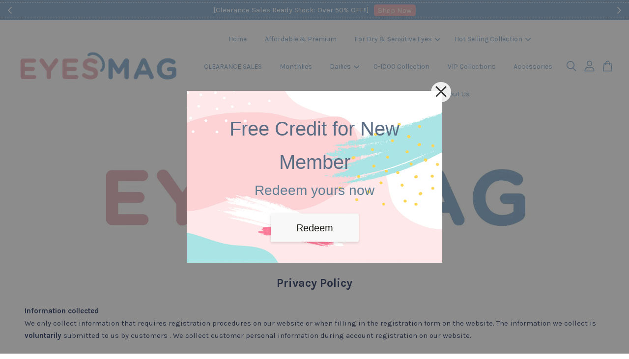

--- FILE ---
content_type: application/javascript; charset=UTF-8
request_url: https://www.eyesmagstore.com/assets/jquery.currencies.min.js
body_size: 1045
content:
/*
 * Cookie plugin
 *
 * Copyright (c) 2006 Klaus Hartl (stilbuero.de)
 * Dual licensed under the MIT and GPL licenses:
 * http://www.opensource.org/licenses/mit-license.php
 * http://www.gnu.org/licenses/gpl.html
 *
 */

jQuery.cookie=function(b,j,m){
	if(typeof j!="undefined"){
		m=m||{};
		if(j===null){
			j="";
			m.expires=-1
		}
		var e="";
		if(m.expires&&(typeof m.expires=="number"||m.expires.toUTCString)){
			var f;
			if(typeof m.expires=="number"){
				f=new Date();
				f.setTime(f.getTime()+(m.expires*24*60*60*1000))
			}
			else{
				f=m.expires
			}
			e="; expires="+f.toUTCString()
		}
		var l=m.path?"; path="+(m.path):"";
		var g=m.domain?"; domain="+(m.domain):"";
		var a=m.secure?"; secure":"";

		document.cookie=[b,"=",encodeURIComponent(j),e,l,g,a].join("")
	}
	else{
		var d=null;
		if(document.cookie&&document.cookie!=""){
			var k=document.cookie.split(";");
			for(var h=0;h<k.length;h++){
				var c=jQuery.trim(k[h]);
				if(c.substring(0,b.length+1)==(b+"=")){
					d=decodeURIComponent(c.substring(b.length+1));
					break
				}
			}
		}
		return d
	}
};

/*
 * Currency tools
 *
 * Copyright (c) 2013 Caroline Schnapp (mllegeorgesand@gmail.com)
 * Licensed under the MIT license:
 * http://www.opensource.org/licenses/mit-license.php
 *
 */ 

if(typeof Currency==="undefined"){
	var Currency={}
}

Currency.cookie={
	configuration:{
		expires:365,
		path:"/",
		domain:window.location.hostname
	},
	name:"currency",
	write:function(a){
		jQuery.cookie(this.name,a,this.configuration)
	},
	read:function(){
		return jQuery.cookie(this.name)
	},
	destroy:function(){
		jQuery.cookie(this.name,null,this.configuration)
	}
};

Currency.money_with_currency_format={
};

Currency.money_format={
};

Currency.formatMoney=function(b,f,h,i){
	if(typeof b=="string"){
		b=b.replace(".","")
	}
	var e="";
	var d=/\{\{\s*(\w+)\s*\}\}/;
	var a=(f||this.money_format);
	function c(g){
		g += '';
		x = g.split('.');
		x1 = x[0];
		x2 = x.length > 1 ? '.' + x[1] : '';
		var rgx = /(\d+)(\d{3})/;
		while (rgx.test(x1)) {
			x1 = x1.replace(rgx, '$1' + ',' + '$2');
		}
		x1 = x1.replace(/,/g, i);
		return x1 + x2;
	}

	switch(a.match(d)[1]){
		case"amount":
		e=c(floatToString(b/100,h));
		break;

		case"amount_no_decimals":
		e=c(floatToString(b/100,0));
		break;

		case"amount_with_comma_separator":
		e=floatToString(b/100,2).replace(/\./,",");
		break;

		case"amount_no_decimals_with_comma_separator":
		e=c(floatToString(b/100,0)).replace(/\./,",");
		break
	}

	return a.replace(d,e)
};

function floatToString(c,a){
	var b=c.toFixed(a).toString();
	if(b.match(/^\.\d+/)){
		return"0"+b
	}
	else{
		return b
	}
}

Currency.currentCurrency="";
Currency.format="money_with_currency_format";

Currency.convertAll=function(c,b,a,d){
	jQuery(a||"span.money").each(function(){
		if(jQuery(this).attr("data-currency")===b){
			return
		}
		// if(jQuery(this).attr("data-currency-"+b)){
		// 	jQuery(this).html(jQuery(this).attr("data-currency-"+b))
		// }
		else{
			var e=0;
			var f=Currency[d||Currency.format][c]||"{{amount}}";
			var g=Currency[d||Currency.format][b]||"{{amount}}";
			var i=Currency.money_decimal[b];
			var j=Currency.money_separator[b];

			if(f.indexOf("amount_no_decimals")!==-1){
				e=Currency.convert(parseInt(jQuery(this).html().replace(/[^0-9]/g,""),10)*100,c,b)
			}
			else{
				if(c==="JOD"||c=="KWD"||c=="BHD"){
					e=Currency.convert(parseInt(jQuery(this).html().replace(/[^0-9]/g,""),10)/10,c,b)
				}
				else{
					var ori_price = jQuery(this).data("ori-price");
					e=Currency.convert(parseInt(ori_price.toString().replace(/[^0-9]/g,""),10),c,b)
				}
			}
			var h=Currency.formatMoney(e,g,i,j);
			jQuery(this).html(h);
			jQuery(this).attr("data-currency-"+b,h)
		}
		jQuery(this).attr("data-currency",b)
	});
	this.currentCurrency=b;this.cookie.write(b)
};

--- FILE ---
content_type: application/javascript; charset=UTF-8
request_url: https://apps.easystore.co/sales-pop/script.js?shop=eyesmag.easy.co
body_size: 39168
content:

  $(document).ready(function() {
    console.log('Sales Pop script loaded');

    // Build CSS CDN
    (function(d, s, l) {
      var tag, ftag = d.getElementsByTagName(s)[0];
      var link = d.createElement(l);
      link.rel = 'stylesheet';
      link.type = 'text/css';
      link.href = 'https://apps.easystore.co/assets/css/sales-pop/main.css';
      ftag.parentNode.insertBefore(link, ftag);
    }(document, 'script', 'link'));

    var lang = 1;
    tt = {
      someone: 'Someone',
      purchased: ' just purchased ',
      time_ago: ' ago',
      people: ' people',
      viewing: ' are viewing ',
      viewing_this: ' are viewing this product.',
      quantity_left_1: 'Only ',
      quantity_left_2: ' items left',
      hurry_up: ', Hurry up!',
      last_24_hours_message: 'in last 24 hours',
      total: 'Total',
      times_added_to_cart: 'times added to cart',
      times_purchased: 'times purchased in order'

    };
    tt_time = ['year', 'month', 'day', 'hour', 'minute', 'second'];

    if (lang != 1) {
      // zh_TW
      tt = {
        someone: '有人',
        purchased: '已購買了',
        time_ago: '前',
        people: '人',
        viewing: '正在瀏覽',
        viewing_this: '正在瀏覽這產品',
        quantity_left_1: '僅剩下',
        quantity_left_2: '件商品',
        hurry_up: '，請別錯過！',
        last_24_hours_message: '在 24 小時內',
        total: '總共',
        times_added_to_cart: '次, 加入購物車',
        times_purchased: '次, 購買了此商品'
      }
      tt_time = ['年', '月', '天', '小時', '分鐘', '秒']
    }

    var pathname = window.location.pathname

    var pairs = document.cookie.split(";"),
      cookies = {};

    for (var i = 0; i < pairs.length; i++) {
      var pair = pairs[i].split("=");
      cookies[(pair[0] + "").trim()] = unescape(pair[1]);
    }

    var fetch_stock_alert_pop = cookies[" _es_apps_stock_alert_pop"] == undefined ? true : false // Sales pop

    if ((pathname == '/' ||
        pathname.indexOf('/collections/') > -1)) {
      var storage_data = sessionStorage.getItem('_es_apps_sales_pop')
      storage_data = JSON.parse(storage_data)

      if (storage_data != undefined && storage_data != null) {
        if (storage_data.data) {
          var created_duration = (new Date().getTime() - storage_data.created_at) / 1000

          if (created_duration < 60 * 60) {
            loopSalesPopUI(storage_data.data)
          } else {
            get_display_data()
          }
        } else {
          get_display_data()
        }
      } else {
        get_display_data()
      }
    }

    function get_display_data() {
      var empty = {
        orders: [],
        products: [],
        last_5_minutes_added: []
      };
      var data = {"orders":[{"image_url":"https:\/\/cdn.store-assets.com\/s\/727997\/i\/35839779.png","updated_at":1768981344,"product_name":"Oxy Choco | \u9727\u9762\u5976\u5496","variant_name":"900","product_handle":"lillilly-oxychoco","customer_last_name":"T","customer_first_name":"D*****"},{"image_url":"https:\/\/cdn.store-assets.com\/s\/727997\/i\/66425382.png","updated_at":1768839550,"product_name":"Glacy Grey | \u900f\u5149\u539f\u7070","variant_name":"375","product_handle":"unikiss-glacygrey","customer_last_name":"L**","customer_first_name":"Y********"},{"image_url":"https:\/\/cdn.store-assets.com\/s\/727997\/i\/95625144.png","updated_at":1768839089,"product_name":"Hart Brown | \u5fc3\u68a6\u6d77\u68d5","variant_name":"375","product_handle":"lower-price-range-hartbrown","customer_last_name":"S*******","customer_first_name":"D********"},{"image_url":"https:\/\/cdn.store-assets.com\/s\/727997\/i\/50117202.png","updated_at":1768838951,"product_name":"Pupu Brown | \u718a\u732b\u5657\u5657","variant_name":"250","product_handle":"chonos-pupubrown","customer_last_name":"Y**","customer_first_name":"L**"},{"image_url":"https:\/\/cdn.store-assets.com\/s\/727997\/i\/49885006.png","updated_at":1768754503,"product_name":"[Ready Stock] Sparkling Blossom | \u6843\u82b1\u82cf\u6253","variant_name":"700","product_handle":"hsc-sparklingblossom","customer_last_name":"Y*","customer_first_name":"X**"},{"image_url":"https:\/\/cdn.store-assets.com\/s\/727997\/i\/92205067.png","updated_at":1768754356,"product_name":"Brew Grape | \u679c\u5473\u8282\u62cd","variant_name":"600","product_handle":"cofancy-brewgrape","customer_last_name":"Y***","customer_first_name":"T********"}],"products":[{"image_url":"https:\/\/cdn.store-assets.com\/s\/727997\/i\/83664697.png","product_name":"Glowy Sea | \u8367\u5149\u6d77","product_handle":"tina-glowysea"},{"image_url":"https:\/\/cdn.store-assets.com\/s\/727997\/i\/83576006.png","product_name":"Peach Love | \u6843\u8272\u5fc3\u6ce2","product_handle":"plum-peachlove"},{"image_url":"https:\/\/cdn.store-assets.com\/s\/727997\/i\/91562294.png","product_name":"Bloody Marry | \u8840\u6ce3\u73ab\u7470","product_handle":"lower-price-range-bloodymarry"},{"image_url":"https:\/\/cdn.store-assets.com\/s\/727997\/i\/83665908.png","product_name":"Ms Blurry | \u5c0f\u8ff7\u7cca","product_handle":"tina-msblurry"},{"image_url":"https:\/\/cdn.store-assets.com\/s\/727997\/i\/92205683.png","product_name":"Nu Rosen | \u5229\u5203\u73ab\u7470","product_handle":"cofancy-nurosen"},{"image_url":"https:\/\/cdn.store-assets.com\/s\/727997\/i\/96413337.png","product_name":"[Happy Thanksgiving] 1 Year Bundle","product_handle":"-happy-thanksgiving-1-year-bundle"},{"image_url":"https:\/\/cdn.store-assets.com\/s\/727997\/i\/92205513.png","product_name":"Nu Tea | \u6c34\u6ef4\u9ed1\u8336","product_handle":"cofancy-nutea"},{"image_url":"https:\/\/cdn.store-assets.com\/s\/727997\/i\/83664114.png","product_name":"Circle Brown | \u6c34\u5149\u5c0f\u73af","product_handle":"tina-circlebrown"},{"image_url":"https:\/\/cdn.store-assets.com\/s\/727997\/i\/95625144.png","product_name":"Hart Brown | \u5fc3\u68a6\u6d77\u68d5","product_handle":"lower-price-range-hartbrown"},{"image_url":"https:\/\/cdn.store-assets.com\/s\/727997\/i\/85422215.jpeg","product_name":"Extension Mascara [Limited Group Purchasing)","product_handle":"extension-mascara-limited-group-purchasing-"},{"image_url":"https:\/\/cdn.store-assets.com\/s\/727997\/i\/92205117.png","product_name":"Brew Mint | R\u0026B\u8584\u8377\u6d77","product_handle":"cofancy-brewmint"},{"image_url":"https:\/\/cdn.store-assets.com\/s\/727997\/i\/92206014.png","product_name":"Twilight Lover | \u66ae\u8272\u544a\u767d","product_handle":"cofancy-twilightlover"},{"image_url":"https:\/\/cdn.store-assets.com\/s\/727997\/i\/83577442.png","product_name":"Lucky Orange | \u597d\u8fd0\u5c0f\u6a58","product_handle":"plum-luckyorange"},{"image_url":"https:\/\/cdn.store-assets.com\/s\/727997\/i\/92204994.png","product_name":"Brew Latte | \u7235\u58eb\u51b0\u62ff\u94c1","product_handle":"cofancy-brewlatte"},{"image_url":"https:\/\/cdn.store-assets.com\/s\/727997\/i\/92205600.png","product_name":"Nu Knight | \u84dd\u8c03\u9a91\u58eb","product_handle":"cofancy-nuknight"},{"image_url":"https:\/\/cdn.store-assets.com\/s\/727997\/i\/92059127.png","product_name":"Salt Dream | \u6c34\u8272\u68a6","product_handle":"lower-price-range-saltdream"},{"image_url":"https:\/\/cdn.store-assets.com\/s\/727997\/i\/91561229.png","product_name":"Doodle Brown | \u8f6f\u561f\u561f","product_handle":"lower-price-range-doodlebrown"},{"image_url":"https:\/\/cdn.store-assets.com\/s\/727997\/i\/83575693.png","product_name":"Cream Glass | \u5976\u6cb9\u5c0f\u6c14\u5305","product_handle":"plum-creamglass"},{"image_url":"https:\/\/cdn.store-assets.com\/s\/727997\/i\/95625024.png","product_name":"Hart Blue | \u5fc3\u68a6\u6d77\u84dd","product_handle":"lower-price-range-hartblue"},{"image_url":"https:\/\/cdn.store-assets.com\/s\/727997\/i\/92205230.png","product_name":"Nu Oolong | \u6c34\u6ef4\u4e4c\u9f99","product_handle":"cofancy-nuoolong"}],"last_5_minutes_added":[{"id":"14600034","image_url":"https:\/\/cdn.store-assets.com\/s\/727997\/i\/92059029.png","updated_at":1768867334,"product_name":"Salt Blue | \u4e1d\u7f0e\u6d77","product_handle":"\/products\/lower-price-range-saltblue","customer_last_name":null,"customer_first_name":null},{"id":"13404609","image_url":"https:\/\/cdn.store-assets.com\/s\/727997\/i\/83664697.png","updated_at":1768867377,"product_name":"Glowy Sea | \u8367\u5149\u6d77","product_handle":"\/products\/tina-glowysea","customer_last_name":null,"customer_first_name":null},{"id":"10334955","image_url":"https:\/\/cdn.store-assets.com\/s\/727997\/i\/61305125.png","updated_at":1768867507,"product_name":"Basque Ice | \u5df4\u65af\u514b\u51b0\u84dd","product_handle":"\/products\/hsc-basqueice","customer_last_name":null,"customer_first_name":null},{"id":"11473997","image_url":"https:\/\/cdn.store-assets.com\/s\/727997\/i\/69505724.png","updated_at":1768988035,"product_name":"Moon Brown | \u4e03\u5341\u4e8c\u65f6","product_handle":"\/products\/sasababy-moonbrown","customer_last_name":null,"customer_first_name":null},{"id":"14533760","image_url":"https:\/\/cdn.store-assets.com\/s\/727997\/i\/91561879.png","updated_at":1768996597,"product_name":"Cloud Grey | \u4e91\u6ce5\u5976\u6ce1","product_handle":"\/products\/lower-price-range-cloudgrey","customer_last_name":null,"customer_first_name":null},{"id":"14533729","image_url":"https:\/\/cdn.store-assets.com\/s\/727997\/i\/91561711.png","updated_at":1768996622,"product_name":"Daily Brown | \u7d20\u989c\u5929\u5206","product_handle":"\/products\/lower-price-range-dailybrown","customer_last_name":null,"customer_first_name":null},{"id":"14533680","image_url":"https:\/\/cdn.store-assets.com\/s\/727997\/i\/91561229.png","updated_at":1769050722,"product_name":"Doodle Brown | \u8f6f\u561f\u561f","product_handle":"\/products\/lower-price-range-doodlebrown","customer_last_name":null,"customer_first_name":null},{"id":"7713570","image_url":"https:\/\/cdn.store-assets.com\/s\/727997\/i\/49885066.png","updated_at":1769050755,"product_name":"[Ready Stock] Winter Sonata | \u521d\u96ea\u591c","product_handle":"\/products\/hsc-wintersonata","customer_last_name":null,"customer_first_name":null},{"id":"14533680","image_url":"https:\/\/cdn.store-assets.com\/s\/727997\/i\/91561229.png","updated_at":1769050770,"product_name":"Doodle Brown | \u8f6f\u561f\u561f","product_handle":"\/products\/lower-price-range-doodlebrown","customer_last_name":null,"customer_first_name":null},{"id":"11275429","image_url":"https:\/\/cdn.store-assets.com\/s\/727997\/i\/68152061.png","updated_at":1769050838,"product_name":"Rita Grey | \u964c\u4e0a\u70df\u8349","product_handle":"\/products\/lower-price-range-ritagrey","customer_last_name":null,"customer_first_name":null},{"id":"7713568","image_url":"https:\/\/cdn.store-assets.com\/s\/727997\/i\/49885009.png","updated_at":1769061719,"product_name":"[Ready Stock] Highlight Amber | \u6781\u5149\u7425\u73c0","product_handle":"\/products\/hsc-hightlightamber","customer_last_name":null,"customer_first_name":null},{"id":"7713568","image_url":"https:\/\/cdn.store-assets.com\/s\/727997\/i\/49885009.png","updated_at":1769061723,"product_name":"[Ready Stock] Highlight Amber | \u6781\u5149\u7425\u73c0","product_handle":"\/products\/hsc-hightlightamber","customer_last_name":null,"customer_first_name":null},{"id":"10288080","image_url":"https:\/\/cdn.store-assets.com\/s\/727997\/i\/61004378.png","updated_at":1769068349,"product_name":"Miru Grey | \u7c73\u9732\u53ef","product_handle":"\/products\/lillilly-mirugrey","customer_last_name":null,"customer_first_name":null},{"id":"10288080","image_url":"https:\/\/cdn.store-assets.com\/s\/727997\/i\/61004378.png","updated_at":1769068361,"product_name":"Miru Grey | \u7c73\u9732\u53ef","product_handle":"\/products\/lillilly-mirugrey","customer_last_name":null,"customer_first_name":null},{"id":"15093331","image_url":"https:\/\/cdn.store-assets.com\/s\/727997\/i\/95625144.png","updated_at":1769069788,"product_name":"Hart Brown | \u5fc3\u68a6\u6d77\u68d5","product_handle":"\/products\/lower-price-range-hartbrown","customer_last_name":null,"customer_first_name":null},{"id":"14600147","image_url":"https:\/\/cdn.store-assets.com\/s\/727997\/i\/92059711.png","updated_at":1769069832,"product_name":"MBTI - E | \u665a\u5b89E\u4eba","product_handle":"\/products\/tina-mbti-e","customer_last_name":null,"customer_first_name":null},{"id":"8797359","image_url":"https:\/\/cdn.store-assets.com\/s\/727997\/i\/50986678.png","updated_at":1769069950,"product_name":"Belle Black | \u5fae\u5fae\u9ed1","product_handle":"\/products\/lower-price-range-belleblack","customer_last_name":null,"customer_first_name":null},{"id":"15093331","image_url":"https:\/\/cdn.store-assets.com\/s\/727997\/i\/95625144.png","updated_at":1769070283,"product_name":"Hart Brown | \u5fc3\u68a6\u6d77\u68d5","product_handle":"\/products\/lower-price-range-hartbrown","customer_last_name":null,"customer_first_name":null},{"id":"15093331","image_url":"https:\/\/cdn.store-assets.com\/s\/727997\/i\/95625144.png","updated_at":1769070310,"product_name":"Hart Brown | \u5fc3\u68a6\u6d77\u68d5","product_handle":"\/products\/lower-price-range-hartbrown","customer_last_name":null,"customer_first_name":null},{"id":"14600147","image_url":"https:\/\/cdn.store-assets.com\/s\/727997\/i\/92059711.png","updated_at":1769070327,"product_name":"MBTI - E | \u665a\u5b89E\u4eba","product_handle":"\/products\/tina-mbti-e","customer_last_name":null,"customer_first_name":null},{"id":"8797359","image_url":"https:\/\/cdn.store-assets.com\/s\/727997\/i\/50986678.png","updated_at":1769070361,"product_name":"Belle Black | \u5fae\u5fae\u9ed1","product_handle":"\/products\/lower-price-range-belleblack","customer_last_name":null,"customer_first_name":null},{"id":"14600147","image_url":"https:\/\/cdn.store-assets.com\/s\/727997\/i\/92059711.png","updated_at":1769070968,"product_name":"MBTI - E | \u665a\u5b89E\u4eba","product_handle":"\/products\/tina-mbti-e","customer_last_name":null,"customer_first_name":null},{"id":"15093331","image_url":"https:\/\/cdn.store-assets.com\/s\/727997\/i\/95625144.png","updated_at":1769071029,"product_name":"Hart Brown | \u5fc3\u68a6\u6d77\u68d5","product_handle":"\/products\/lower-price-range-hartbrown","customer_last_name":null,"customer_first_name":null},{"id":"8797359","image_url":"https:\/\/cdn.store-assets.com\/s\/727997\/i\/50986678.png","updated_at":1769071035,"product_name":"Belle Black | \u5fae\u5fae\u9ed1","product_handle":"\/products\/lower-price-range-belleblack","customer_last_name":null,"customer_first_name":null},{"id":"11361260","image_url":"https:\/\/cdn.store-assets.com\/s\/727997\/i\/68755148.jpg","updated_at":1769092987,"product_name":"Mel Beige | \u67d4\u7c73\u68d5","product_handle":"\/products\/uriaidol-melbeige","customer_last_name":null,"customer_first_name":null},{"id":"11361260","image_url":"https:\/\/cdn.store-assets.com\/s\/727997\/i\/68755148.jpg","updated_at":1769092995,"product_name":"Mel Beige | \u67d4\u7c73\u68d5","product_handle":"\/products\/uriaidol-melbeige","customer_last_name":null,"customer_first_name":null},{"id":"11361260","image_url":"https:\/\/cdn.store-assets.com\/s\/727997\/i\/68755148.jpg","updated_at":1769093015,"product_name":"Mel Beige | \u67d4\u7c73\u68d5","product_handle":"\/products\/uriaidol-melbeige","customer_last_name":null,"customer_first_name":null},{"id":"14533760","image_url":"https:\/\/cdn.store-assets.com\/s\/727997\/i\/91561879.png","updated_at":1769166770,"product_name":"Cloud Grey | \u4e91\u6ce5\u5976\u6ce1","product_handle":"\/products\/lower-price-range-cloudgrey","customer_last_name":null,"customer_first_name":null},{"id":"13404650","image_url":"https:\/\/cdn.store-assets.com\/s\/727997\/i\/83665166.png","updated_at":1769166868,"product_name":"Glowy Party | \u70df\u706b\u6d3e\u5bf9","product_handle":"\/products\/tina-glowyparty","customer_last_name":null,"customer_first_name":null},{"id":"13404650","image_url":"https:\/\/cdn.store-assets.com\/s\/727997\/i\/83665166.png","updated_at":1769166872,"product_name":"Glowy Party | \u70df\u706b\u6d3e\u5bf9","product_handle":"\/products\/tina-glowyparty","customer_last_name":null,"customer_first_name":null},{"id":"12409008","image_url":"https:\/\/cdn.store-assets.com\/s\/727997\/i\/76121136.png","updated_at":1769206551,"product_name":"Natural Pink | \u5fc3\u809d\u5b9d\u8d1d","product_handle":"\/products\/lower-price-range-naturalpink","customer_last_name":null,"customer_first_name":null},{"id":"12409008","image_url":"https:\/\/cdn.store-assets.com\/s\/727997\/i\/76121136.png","updated_at":1769206560,"product_name":"Natural Pink | \u5fc3\u809d\u5b9d\u8d1d","product_handle":"\/products\/lower-price-range-naturalpink","customer_last_name":null,"customer_first_name":null},{"id":"9129727","image_url":"https:\/\/cdn.store-assets.com\/s\/727997\/i\/53052122.png","updated_at":1769207096,"product_name":"Ginny Brown | \u8c46\u6c99\u68d5","product_handle":"\/products\/lower-price-range-ginnybrown","customer_last_name":null,"customer_first_name":null},{"id":"15093331","image_url":"https:\/\/cdn.store-assets.com\/s\/727997\/i\/95625144.png","updated_at":1769244676,"product_name":"Hart Brown | \u5fc3\u68a6\u6d77\u68d5","product_handle":"\/products\/lower-price-range-hartbrown","customer_last_name":null,"customer_first_name":null},{"id":"10816880","image_url":"https:\/\/cdn.store-assets.com\/s\/727997\/i\/64774685.png","updated_at":1769255344,"product_name":"Flower Dream | \u7e41\u82b1\u68a6\u5883","product_handle":"\/products\/lower-price-range-flowerdream","customer_last_name":null,"customer_first_name":null},{"id":"7713569","image_url":"https:\/\/cdn.store-assets.com\/s\/727997\/i\/49885044.png","updated_at":1769268201,"product_name":"[Ready Stock] Sakura Sonata | \u6a31\u82b1\u96e8","product_handle":"\/products\/hsc-sakurasonata","customer_last_name":null,"customer_first_name":null},{"id":"7713569","image_url":"https:\/\/cdn.store-assets.com\/s\/727997\/i\/49885044.png","updated_at":1769268205,"product_name":"[Ready Stock] Sakura Sonata | \u6a31\u82b1\u96e8","product_handle":"\/products\/hsc-sakurasonata","customer_last_name":null,"customer_first_name":null},{"id":"14600050","image_url":"https:\/\/cdn.store-assets.com\/s\/727997\/i\/92059127.png","updated_at":1769272487,"product_name":"Salt Dream | \u6c34\u8272\u68a6","product_handle":"\/products\/lower-price-range-saltdream","customer_last_name":null,"customer_first_name":null},{"id":"11361248","image_url":"https:\/\/cdn.store-assets.com\/s\/727997\/i\/68755120.jpg","updated_at":1769272690,"product_name":"Watery Grey | \u6c34\u6ef4\u84dd\u7070","product_handle":"\/products\/uriaidol-waterygrey","customer_last_name":null,"customer_first_name":null},{"id":"14533760","image_url":"https:\/\/cdn.store-assets.com\/s\/727997\/i\/91561879.png","updated_at":1769272731,"product_name":"Cloud Grey | \u4e91\u6ce5\u5976\u6ce1","product_handle":"\/products\/lower-price-range-cloudgrey","customer_last_name":null,"customer_first_name":null},{"id":"7713570","image_url":"https:\/\/cdn.store-assets.com\/s\/727997\/i\/49885066.png","updated_at":1769317531,"product_name":"[Ready Stock] Winter Sonata | \u521d\u96ea\u591c","product_handle":"\/products\/hsc-wintersonata","customer_last_name":null,"customer_first_name":null},{"id":"7713570","image_url":"https:\/\/cdn.store-assets.com\/s\/727997\/i\/49885066.png","updated_at":1769317534,"product_name":"[Ready Stock] Winter Sonata | \u521d\u96ea\u591c","product_handle":"\/products\/hsc-wintersonata","customer_last_name":null,"customer_first_name":null},{"id":"7713570","image_url":"https:\/\/cdn.store-assets.com\/s\/727997\/i\/49885066.png","updated_at":1769317624,"product_name":"[Ready Stock] Winter Sonata | \u521d\u96ea\u591c","product_handle":"\/products\/hsc-wintersonata","customer_last_name":null,"customer_first_name":null},{"id":"7713570","image_url":"https:\/\/cdn.store-assets.com\/s\/727997\/i\/49885066.png","updated_at":1769317628,"product_name":"[Ready Stock] Winter Sonata | \u521d\u96ea\u591c","product_handle":"\/products\/hsc-wintersonata","customer_last_name":null,"customer_first_name":null},{"id":"12023808","image_url":"https:\/\/cdn.store-assets.com\/s\/727997\/i\/73468608.png","updated_at":1769349798,"product_name":"Great Dawn | \u5fae\u5149\u6668\u66e6","product_handle":"\/products\/chonos-greatdawn","customer_last_name":null,"customer_first_name":null},{"id":"14533781","image_url":"https:\/\/cdn.store-assets.com\/s\/727997\/i\/91561981.png","updated_at":1769440545,"product_name":"Ice Pop | \u70ed\u6cea\u716e\u51b0","product_handle":"\/products\/lower-price-range-icepop","customer_last_name":null,"customer_first_name":null},{"id":"7552756","image_url":"https:\/\/cdn.store-assets.com\/s\/727997\/i\/43142607.png","updated_at":1769440616,"product_name":"Porro Black | \u9ed1\u73cd\u73e0\u9ed1","product_handle":"\/products\/lower-price-range-porroblack","customer_last_name":null,"customer_first_name":null},{"id":"13404806","image_url":"https:\/\/cdn.store-assets.com\/s\/727997\/i\/83666595.png","updated_at":1769440708,"product_name":"Sprinkle Brown | \u95ea\u95ea\u68d5","product_handle":"\/products\/tina-sprinklebrown","customer_last_name":null,"customer_first_name":null},{"id":"14600147","image_url":"https:\/\/cdn.store-assets.com\/s\/727997\/i\/92059711.png","updated_at":1769440928,"product_name":"MBTI - E | \u665a\u5b89E\u4eba","product_handle":"\/products\/tina-mbti-e","customer_last_name":null,"customer_first_name":null},{"id":"14600147","image_url":"https:\/\/cdn.store-assets.com\/s\/727997\/i\/92059711.png","updated_at":1769440987,"product_name":"MBTI - E | \u665a\u5b89E\u4eba","product_handle":"\/products\/tina-mbti-e","customer_last_name":null,"customer_first_name":null}],"product_last_sync_at":"2026-01-21T07:43:14.311921Z"};

      var display_data = [];
      const currentTimeInSeconds = Math.floor(Date.now() / 1000);
      const twentyFourHoursInSeconds = 24 * 60 * 60;
      for (let
          i = 0; i < data.orders.length; i++) {
        if (data.orders[i].product_name !== null && data.orders[i].product_handle !==
          null) {
          data.orders[i] = {
            ...data.orders[i],
            display_mode: "order_pop"
          };
          display_data.push(data.orders[i]);
        }
      }
      if (data.last_5_minutes_added && data.last_5_minutes_added.length > 0) {
        data.last_5_minutes_added = data.last_5_minutes_added.filter(item => {
          return (currentTimeInSeconds - item.updated_at) <= twentyFourHoursInSeconds;
        });
      }
      for (let i = 0; i <
        data.last_5_minutes_added.length; i++) {
        if (data.last_5_minutes_added[i].product_name !== null) {
          data.last_5_minutes_added[i] = {
            ...data.last_5_minutes_added[i],
            display_mode: "cart_pop"
          };
          display_data.push(data.last_5_minutes_added[i]);
        }
      }
      display_data.sort(function(a, b) {
        return b.updated_at -
          a.updated_at
      });
      for (let i = 0; i < data.products.length; i++) {
        if (data.products[i].product_name !== null &&
          data.products[i].product_handle !== null) {
          data.products[i] = {
            ...data.products[i],
            display_mode: "view_pop"
          };
          display_data.push(data.products[i]);
        }
      }
      if (display_data.length > 0) {
        var store_data = {
          'created_at': new Date().getTime(),
          'data': display_data
        }

        sessionStorage.setItem('_es_apps_sales_pop', JSON.stringify(store_data))
        loopSalesPopUI(display_data)

      }
    }

    function loopSalesPopUI(display_data) {
      let map = new Map();
      let mapPurchased = new Map();

      for (let i = 0; i < display_data.length; i++) {
        let productName = display_data[i].product_name;
        if (display_data[i].display_mode == "order_pop") {
          if (map.has(productName)) {
            map.set(productName,
              map.get(productName) + 1);
          } else {
            map.set(productName, 1);
          }
        }
      }
      for (let i = 0; i < display_data.length; i++) {
        let productName = display_data[i].product_name;
        if (display_data[i].display_mode == "cart_pop") {
          if (map.has(productName)) {
            map.set(productName, map.get(productName) + 1);
          } else {
            map.set(productName, 1);
          }
        }
      }
      if (display_data.length > 0) {
        buildHTML()
        displayPopUI(display_data[0], map, mapPurchased)

        var milliseconds = 3 * 1000;

        if (display_data.length > 1) {
          var i = 0

          window.esAppsSalesPopInterval = setInterval(function() {
            i++

            if (i < display_data.length) {
              displayPopUI(display_data[i], map, mapPurchased)
            } else {
              displayPopUI(display_data[0], map, mapPurchased)
              i = 0
            }
          }, 5200 + milliseconds);
        }
      }
    }

    function displayPopUI(data, map2, map3) {

      let map = new Map(map2);
      let mapPurchased = new Map(map3);

      var sales_pop_el = document.getElementById("es-sales_pop__apps"),
        sales_pop_el_wrapper = document.getElementById("es-sales_pop__apps_wrapper"),
        sales_pop_img = document.getElementById("es-sales_pop-img"),
        sales_pop_content_wrapper = document.getElementById("es-sales_pop-content-wrapper"),
        sales_pop_img_link = document.getElementById("es-sales_pop-img-link"),
        sales_pop_sentence = document.getElementById("es-sales_pop-detail_sentence"),
        sales_pop_moment = document.getElementById("es-sales_pop-detail_moment"),
        sales_pop_close = document.getElementById("es-sales_pop-close-toggle");

      sales_pop_img.setAttribute('src', data.image_url != null ? data.image_url :
        '/assets/images/products/no_image.png')
      sales_pop_sentence.className = ''
      sales_pop_moment.innerHTML = ''
      sales_pop_content_wrapper.classList.remove("es-low-stock-alert-pop")

      if (data.product_handle != null && data.product_handle != undefined) {
        sales_pop_img_link.setAttribute('href', '/products/' + data.product_handle)
      }

      if (data.display_mode == 'order_pop' || data.display_mode == "view_pop" || data.display_mode == "cart_pop") {
        sales_pop_close.setAttribute('onclick', 'window.esAppsHideSalesPop("_es_apps_sales_pop")')

        if (data.display_mode == 'order_pop') {
          var popularPurchasedProduct = mapPurchased.has(data.product_name) ? mapPurchased.get(data.product_name) :
            0;
          if (popularPurchasedProduct < 25) {
            var customer_name = handle_customer_name(data.customer_first_name,
                data.customer_last_name),
              today_timestamp = Math.ceil(new Date().getTime() / 1000),
              moment_parse_second = today_timestamp - data.updated_at,
              moment_parse = timeSince(moment_parse_second);
            sales_pop_moment.innerHTML = moment_parse + tt.time_ago;
            sales_pop_sentence.innerHTML = "<span>" + customer_name + "</span>" + tt.purchased +
              "<a href='/products/" + data.product_handle + "' id='es-sales_pop-detail_product'>" + data
              .product_name + "</a>";
          } else {

            sales_pop_moment.innerHTML = tt.last_24_hours_message;
            sales_pop_sentence.innerHTML = tt.total + "<span class='es-sales-view_pop'>" + popularPurchasedProduct +
              "</span>" +
              tt.times_purchased + "<a href='/products/" + data.product_handle +
              "' id='es-sales_pop-detail_product'>" + data.product_name + "</a>";

          }

        } else if (data.display_mode == 'cart_pop') {
          var popularProductTimes = map.has(data.product_name) ? map.get(data.product_name) : 0;

          if (popularProductTimes < 25) {
            today_timestamp = Math.ceil(new Date().getTime() / 1000),
              moment_parse_second = today_timestamp - data.updated_at, moment_parse = timeSince(
                moment_parse_second);
            var
              customer_name = handle_customer_name(data.customer_first_name, data.customer_last_name);
            var
              addedToCartMessage = " added to cart<a href=' " + data.product_handle +
              " ' id='es-sales_pop-detail_product'>" + data.product_name;

            var displayTime = (moment_parse_second < 60) ? ' Just now' : moment_parse + tt.time_ago;
            sales_pop_moment.innerHTML = displayTime;
            sales_pop_sentence.innerHTML = "<span>" + customer_name +
              "</span>" + addedToCartMessage;
          } else {
            sales_pop_moment.innerHTML = tt.last_24_hours_message;
            sales_pop_sentence.innerHTML = tt.total + "<span class='es-sales-view_pop'>" + popularProductTimes +
              "</span>" + tt.times_added_to_cart +
              "<a href='/products/" + data.product_handle +
              "' id='es-sales_pop-detail_product'>" +
              data.product_name + "</a>";
          }
        } else {
          // View pop
          if (data.product_name != null && data.product_name != undefined) {
            // Home page
            sales_pop_sentence.innerHTML = "<span class='es-sales-view_pop'>" + (Math.floor(Math.random() * 51) +
                20) + tt.people + "</span>" + tt.viewing + "<a href='/products/" + data.product_handle +
              "' id='es-sales_pop-detail_product'>" + data.product_name + "</a>"

          } else {
            // Product page
            sales_pop_sentence.classList.add("es-sales-pop-view_only")
            sales_pop_close.setAttribute('onclick', 'window.esAppsHideSalesPop("_es_apps_stock_alert_pop")')
            sales_pop_sentence.innerHTML = "<span class='es-sales-view_pop'>" + (Math.floor(Math.random() * 51) +
              20) + tt.people + "</span>" + tt.viewing_this
          }
        }

      } else {
        sales_pop_content_wrapper.classList.add("es-low-stock-alert-pop")
        sales_pop_close.setAttribute('onclick', 'window.esAppsHideSalesPop("_es_apps_stock_alert_pop")')

        if (data.variant_name != null) {
          sales_pop_sentence.innerHTML = "<b>" + data.product_name + " - " + data.variant_name + "</b><span>" +
            tt.quantity_left_1 + data.quantity + tt.quantity_left_2 + "</span>" + tt.hurry_up
        } else {
          sales_pop_sentence.innerHTML = "<b>" + data.product_name + "</b><span>" + tt.quantity_left_1 +
            data.quantity + tt.quantity_left_2 + "</span>" + tt.hurry_up
        }

      }

      setTimeout(function() {
        sales_pop_el_wrapper.classList.add("es-sales_show")
      }, 200);
      setTimeout(function() {
        sales_pop_el_wrapper.classList.remove("es-sales_show")
      }, 5000);
    }

    function handle_customer_name(first_name, last_name) {
      var customer_name = "";

      if ((first_name == null && last_name == null) || (first_name == '' && last_name == '')) {
        customer_name = tt.someone;
      } else {
        var pattern = new RegExp("^[\u4E00-\uFA29]*$"); // Chinese character range

        if (pattern.test(first_name) || pattern.test(last_name)) {
          if (last_name == null) {
            customer_name = first_name[0] + "***";
          } else {
            customer_name = last_name[0] + "***";
          }

        } else {
          if (last_name == null) {
            customer_name = censor_name(first_name);
          } else {
            customer_name = censor_name(first_name) + " " + last_name;
          }
        }
      }

      return customer_name;

    }


    function buildHTML() {
      if (document.body) {
        document.body.insertAdjacentHTML('beforeend',
          '<div id="es-sales_pop__apps"><div class="es-sales_pop-vertical-control"><div id="es-sales_pop__apps_wrapper" class="es-sales_pop-wrapper"><div id="es-sales_pop-content-wrapper" class="es-sales_pop-content-wrapper"><a href="#product_link" id="es-sales_pop-img-link" class="es-sales_pop-img-wrapper"><img id="es-sales_pop-img" class="es-sales_pop-img"/></a> <div class="es-sales_pop-detail-wrapper"> <div id="es-sales_pop-detail_sentence"></div> <div id="es-sales_pop-detail_moment"></div> </div> <div id="es-sales_pop-close-toggle" onclick="window.esAppsHideSalesPop()"><div class="es-sales_pop-close-icon"></div></div> </div></div></div></div>'
        );

        var sales_pop_el = document.getElementById("es-sales_pop__apps"),
          sales_pop_position = 'es-sales_pop_bottom_left';

        switch (1) {
          case 1:
            sales_pop_position = 'es-sales_pop_bottom_left';
            break;
          case 2:
            sales_pop_position = 'es-sales_pop_bottom_right';
            break;
          case 3:
            sales_pop_position = 'es-sales_pop_top_left';
            break;
          default:
            sales_pop_position = 'es-sales_pop_top_right';
        }

        sales_pop_el.classList.add(sales_pop_position);
        setTimeout(function() {
          sales_pop_el.classList.add("es-sales_pop_built");
        }, 100);



        const salesPopShape = "rounded_square";

        const salesPopContentWrapper = document.querySelector('#es-sales_pop__apps .es-sales_pop-content-wrapper');
        const salesPopImage = document.querySelector('#es-sales_pop__apps .es-sales_pop-img-wrapper');
        const salesCloseToggle = document.querySelector('#es-sales_pop__apps #es-sales_pop-close-toggle')

        if (salesPopShape === 'square') {
          salesPopContentWrapper.style.borderRadius = '10px';
          salesPopImage.style.borderRadius = '10px';
          salesCloseToggle.style.top = '0px';
          salesCloseToggle.style.right = '0px';
        } else {
          salesPopContentWrapper.style.borderRadius = '74px';
          salesPopImage.style.borderRadius = '50%';
          salesCloseToggle.style.top = '8px';
          salesCloseToggle.style.right = '20px';
        }
      }
    }


    window.esAppsHideSalesPop = function hideSalesPop(name) {
      clearInterval(window.esAppsSalesPopInterval);
      document.getElementById("es-sales_pop__apps_wrapper").classList.remove("es-sales_show");

      if (name == '_es_apps_sales_pop') {
        sessionStorage.setItem(name, false);
      } else {
        createCookie(name, false)
      }
    }


    function createCookie(name, value) {
      var domain = window.location.hostname
      document.cookie = name + "=" + value + ";domain=" + domain + ";path=/;";
    }


    // Time since function START

    function getDuration(seconds) {
      var DURATION_IN_SECONDS = {
        epochs: ['year', 'month', 'day', 'hour', 'minute', 'second'],
        year: 31536000,
        month: 2592000,
        day: 86400,
        hour: 3600,
        minute: 60,
        second: 1
      };
      var epoch, interval;

      for (var i = 0; i < DURATION_IN_SECONDS.epochs.length; i++) {
        epoch = DURATION_IN_SECONDS.epochs[i];
        interval = Math.floor(seconds / DURATION_IN_SECONDS[epoch]);

        if (interval >= 1) {
          return {
            interval: interval,
            epoch: tt_time[i]
          };
        }
      }

    };


    function timeSince(seconds) {
      var duration = getDuration(seconds);
      var suffix = (duration.interval > 1 || duration.interval === 0) && lang == 1 ? 's' : '';
      return duration.interval + ' ' + duration.epoch + suffix;
    };

    // Time since function END



    function censor_name(first_name) {
      if (!first_name) return "**";

      var first_character = first_name[0];
      var censored_name = first_character + "*".repeat(first_name.length - 1);

      return censored_name;
    }


    // Low stock alert ---------------------------------------------------------------------------------
    if (pathname.indexOf('/products/') > -1 && fetch_stock_alert_pop) {
      var data_string = document.querySelector("[data-addtocart]").dataset.addtocart;
      var product_data = JSON.parse(data_string);

      get_low_stock(product_data);
    }


    async function get_low_stock(data) {
      var product_data = await fetch_product(data.id);

      buildHTML()

      if (product_data.quantity != 0 && 1 >= product_data.quantity) {
        product_data.display_mode = 'alert_pop';
      } else {
        product_data.display_mode = 'view_pop';
      }

      displayPopUI(product_data)
    }


    // Fetch functions ---------------------------------------------------------------------------------
    function fetch_product(product_id) {
      return fetch("/apps/sales-pop/store_products/" + product_id, {
          method: 'get',
          headers: {
            'Accept': 'application/json',
            "Content-Type": "application/json; charset=utf-8",
          }
        })
        .then(response => response.json())
    }

    EasyStore.Event.subscribe('carts/item_added', function(data) {
      var cart = data.cart;
      var items = cart.latest_items;
      var customer_id = cart.customer_id;


      items.forEach(function(product) {
        var itemData = {
          'id': product.product_id,
          'name': decodeHtml(product.product_name),
          'handle': product.url,
          'image': product.img_url,
          'updated_at': product.added_at,
          'customer_id': customer_id,

        };

        try {
          console.log('Fetched product data:', itemData);

          fetch("/apps/sales-pop/get_cart", {
              method: 'POST',
              headers: {
                'Accept': 'application/json',
                'Content-Type': 'application/json'
              },
              body: JSON.stringify(itemData)
            })

            .then(function(response) {
              if (!response.ok) {
                throw new Error('Network response was not ok');
              }
              return response.json();
            })
            .then(function(data) {
              console.log('Item inserted successfully:', data);
            })
            .catch(function(error) {
              console.error('Error inserting item:', error);
            });
        } catch (error) {
          console.error('Error fetching product data:', error);
        }

      });
      get_display_data();
    });

    function decodeHtml(html) {
      var txt = document.createElement("textarea");
      txt.innerHTML = html;
      return txt.value;
    }

  });

